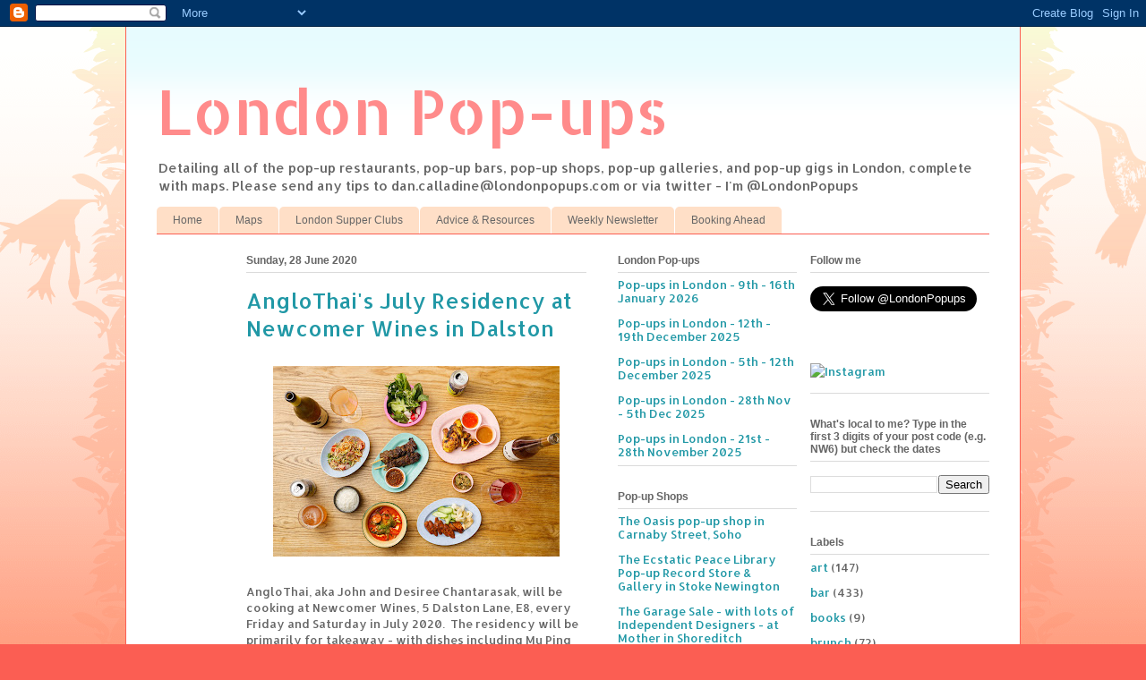

--- FILE ---
content_type: text/html; charset=UTF-8
request_url: http://www.londonpopups.com/2020/06/anglothais-july-residency-at-newcomer.html
body_size: 12891
content:
<!DOCTYPE html>
<html class='v2' dir='ltr' xmlns='http://www.w3.org/1999/xhtml' xmlns:b='http://www.google.com/2005/gml/b' xmlns:data='http://www.google.com/2005/gml/data' xmlns:expr='http://www.google.com/2005/gml/expr'>
<head>
<link href='https://www.blogger.com/static/v1/widgets/335934321-css_bundle_v2.css' rel='stylesheet' type='text/css'/>
<meta content='IE=EmulateIE7' http-equiv='X-UA-Compatible'/>
<meta content='width=1100' name='viewport'/>
<meta content='text/html; charset=UTF-8' http-equiv='Content-Type'/>
<meta content='blogger' name='generator'/>
<link href='http://www.londonpopups.com/favicon.ico' rel='icon' type='image/x-icon'/>
<link href='http://www.londonpopups.com/2020/06/anglothais-july-residency-at-newcomer.html' rel='canonical'/>
<link rel="alternate" type="application/atom+xml" title="London Pop-ups - Atom" href="http://www.londonpopups.com/feeds/posts/default" />
<link rel="alternate" type="application/rss+xml" title="London Pop-ups - RSS" href="http://www.londonpopups.com/feeds/posts/default?alt=rss" />
<link rel="service.post" type="application/atom+xml" title="London Pop-ups - Atom" href="https://www.blogger.com/feeds/886321596911483273/posts/default" />

<link rel="alternate" type="application/atom+xml" title="London Pop-ups - Atom" href="http://www.londonpopups.com/feeds/5639786268662877430/comments/default" />
<!--Can't find substitution for tag [blog.ieCssRetrofitLinks]-->
<link href='https://blogger.googleusercontent.com/img/b/R29vZ2xl/AVvXsEjzw2RZdMcGtX0c34H2Uc89MWftH3lkx6J0ZUyI2pI_ebbn7WrXg-qSIL_1OnzMfDBfVfqf7JLkLTmgTlp16sCuf5BrTLzunPEqkLVs4pZBMht4sUG8FjwTySm58Da5cjVHmEupb83FsDYQ/s320/AngloThai+x+Newcomer+-+Food+Shot.jpg' rel='image_src'/>
<meta content='AngloThai, aka John and Desiree Chantarasak, will be cooking at Newcomer Wines, 5 Dalston Lane, E8, every Friday and Saturday in July 2020. ' name='description'/>
<meta content='http://www.londonpopups.com/2020/06/anglothais-july-residency-at-newcomer.html' property='og:url'/>
<meta content='AngloThai&#39;s July Residency at Newcomer Wines in Dalston' property='og:title'/>
<meta content='AngloThai, aka John and Desiree Chantarasak, will be cooking at Newcomer Wines, 5 Dalston Lane, E8, every Friday and Saturday in July 2020. ' property='og:description'/>
<meta content='https://blogger.googleusercontent.com/img/b/R29vZ2xl/AVvXsEjzw2RZdMcGtX0c34H2Uc89MWftH3lkx6J0ZUyI2pI_ebbn7WrXg-qSIL_1OnzMfDBfVfqf7JLkLTmgTlp16sCuf5BrTLzunPEqkLVs4pZBMht4sUG8FjwTySm58Da5cjVHmEupb83FsDYQ/w1200-h630-p-k-no-nu/AngloThai+x+Newcomer+-+Food+Shot.jpg' property='og:image'/>
<title>London Pop-ups: AngloThai's July Residency at Newcomer Wines in Dalston</title>
<style type='text/css'>@font-face{font-family:'Allerta';font-style:normal;font-weight:400;font-display:swap;src:url(//fonts.gstatic.com/s/allerta/v19/TwMO-IAHRlkbx940YnYXSCiN9uc.woff2)format('woff2');unicode-range:U+0000-00FF,U+0131,U+0152-0153,U+02BB-02BC,U+02C6,U+02DA,U+02DC,U+0304,U+0308,U+0329,U+2000-206F,U+20AC,U+2122,U+2191,U+2193,U+2212,U+2215,U+FEFF,U+FFFD;}@font-face{font-family:'Allerta Stencil';font-style:normal;font-weight:400;font-display:swap;src:url(//fonts.gstatic.com/s/allertastencil/v24/HTx0L209KT-LmIE9N7OR6eiycOe1_Db29XP-vA.woff2)format('woff2');unicode-range:U+0000-00FF,U+0131,U+0152-0153,U+02BB-02BC,U+02C6,U+02DA,U+02DC,U+0304,U+0308,U+0329,U+2000-206F,U+20AC,U+2122,U+2191,U+2193,U+2212,U+2215,U+FEFF,U+FFFD;}</style>
<style id='page-skin-1' type='text/css'><!--
/*
-----------------------------------------------
Blogger Template Style
Name:     Ethereal
Designer: Jason Morrow
URL:      jasonmorrow.etsy.com
----------------------------------------------- */
/* Content
----------------------------------------------- */
body {
font: normal normal 13px Allerta;
color: #666666;
background: #fb5e53 url(http://www.blogblog.com/1kt/ethereal/birds-2toned-bg.png) repeat-x scroll top center;
}
html body .content-outer {
min-width: 0;
max-width: 100%;
width: 100%;
}
a:link {
text-decoration: none;
color: #2198a6;
}
a:visited {
text-decoration: none;
color: #4d469c;
}
a:hover {
text-decoration: underline;
color: #2198a6;
}
.main-inner {
padding-top: 15px;
}
.body-fauxcolumn-outer {
background: transparent none repeat-x scroll top center;
}
.content-fauxcolumns .fauxcolumn-inner {
background: #ffffff url(http://www.blogblog.com/1kt/ethereal/bird-2toned-blue-fade.png) repeat-x scroll top left;
border-left: 1px solid #fb5e53;
border-right: 1px solid #fb5e53;
}
/* Flexible Background
----------------------------------------------- */
.content-fauxcolumn-outer .fauxborder-left {
width: 100%;
padding-left: 300px;
margin-left: -300px;
background-color: transparent;
background-image: url(http://themes.googleusercontent.com/image?id=0BwVBOzw_-hbMNjViMzQ0ZDEtMWU1NS00ZTBkLWFjY2EtZjM5YmU4OTA2MjBm);
background-repeat: no-repeat;
background-position: left top;
}
.content-fauxcolumn-outer .fauxborder-right {
margin-right: -299px;
width: 299px;
background-color: transparent;
background-image: url(http://themes.googleusercontent.com/image?id=0BwVBOzw_-hbMNjViMzQ0ZDEtMWU1NS00ZTBkLWFjY2EtZjM5YmU4OTA2MjBm);
background-repeat: no-repeat;
background-position: right top;
}
/* Columns
----------------------------------------------- */
.content-inner {
padding: 0;
}
/* Header
----------------------------------------------- */
.header-inner {
padding: 27px 0 3px;
}
.header-inner .section {
margin: 0 35px;
}
.Header h1 {
font: normal normal 70px Allerta Stencil;
color: #ff8b8b;
}
.Header h1 a {
color: #ff8b8b;
}
.Header .description {
font-size: 115%;
color: #666666;
}
.header-inner .Header .titlewrapper,
.header-inner .Header .descriptionwrapper {
padding-left: 0;
padding-right: 0;
margin-bottom: 0;
}
/* Tabs
----------------------------------------------- */
.tabs-outer {
position: relative;
background: transparent;
}
.tabs-cap-top, .tabs-cap-bottom {
position: absolute;
width: 100%;
}
.tabs-cap-bottom {
bottom: 0;
}
.tabs-inner {
padding: 0;
}
.tabs-inner .section {
margin: 0 35px;
}
*+html body .tabs-inner .widget li {
padding: 1px;
}
.PageList {
border-bottom: 1px solid #fb5e53;
}
.tabs-inner .widget li.selected a,
.tabs-inner .widget li a:hover {
position: relative;
-moz-border-radius-topleft: 5px;
-moz-border-radius-topright: 5px;
-webkit-border-top-left-radius: 5px;
-webkit-border-top-right-radius: 5px;
-goog-ms-border-top-left-radius: 5px;
-goog-ms-border-top-right-radius: 5px;
border-top-left-radius: 5px;
border-top-right-radius: 5px;
background: #ffa183 none ;
color: #ffffff;
}
.tabs-inner .widget li a {
display: inline-block;
margin: 0;
margin-right: 1px;
padding: .65em 1.5em;
font: normal normal 12px Arial, Tahoma, Helvetica, FreeSans, sans-serif;
color: #666666;
background-color: #ffdfc7;
-moz-border-radius-topleft: 5px;
-moz-border-radius-topright: 5px;
-webkit-border-top-left-radius: 5px;
-webkit-border-top-right-radius: 5px;
-goog-ms-border-top-left-radius: 5px;
-goog-ms-border-top-right-radius: 5px;
border-top-left-radius: 5px;
border-top-right-radius: 5px;
}
/* Headings
----------------------------------------------- */
h2 {
font: normal bold 12px Arial, Tahoma, Helvetica, FreeSans, sans-serif;
color: #666666;
}
/* Widgets
----------------------------------------------- */
.main-inner .column-left-inner {
padding: 0 0 0 20px;
}
.main-inner .column-left-inner .section {
margin-right: 0;
}
.main-inner .column-right-inner {
padding: 0 20px 0 0;
}
.main-inner .column-right-inner .section {
margin-left: 0;
}
.main-inner .section {
padding: 0;
}
.main-inner .widget {
padding: 0 0 15px;
margin: 20px 0;
border-bottom: 1px solid #dbdbdb;
}
.main-inner .widget h2 {
margin: 0;
padding: .6em 0 .5em;
}
.footer-inner .widget h2 {
padding: 0 0 .4em;
}
.main-inner .widget h2 + div, .footer-inner .widget h2 + div {
padding-top: 15px;
}
.main-inner .widget .widget-content {
margin: 0;
padding: 15px 0 0;
}
.main-inner .widget ul, .main-inner .widget #ArchiveList ul.flat {
margin: -15px -15px -15px;
padding: 0;
list-style: none;
}
.main-inner .sidebar .widget h2 {
border-bottom: 1px solid #dbdbdb;
}
.main-inner .widget #ArchiveList {
margin: -15px 0 0;
}
.main-inner .widget ul li, .main-inner .widget #ArchiveList ul.flat li {
padding: .5em 15px;
text-indent: 0;
}
.main-inner .widget #ArchiveList ul li {
padding-top: .25em;
padding-bottom: .25em;
}
.main-inner .widget ul li:first-child, .main-inner .widget #ArchiveList ul.flat li:first-child {
border-top: none;
}
.main-inner .widget ul li:last-child, .main-inner .widget #ArchiveList ul.flat li:last-child {
border-bottom: none;
}
.main-inner .widget .post-body ul {
padding: 0 2.5em;
margin: .5em 0;
list-style: disc;
}
.main-inner .widget .post-body ul li {
padding: 0.25em 0;
margin-bottom: .25em;
color: #666666;
border: none;
}
.footer-inner .widget ul {
padding: 0;
list-style: none;
}
.widget .zippy {
color: #cccccc;
}
/* Posts
----------------------------------------------- */
.main.section {
margin: 0 20px;
}
body .main-inner .Blog {
padding: 0;
background-color: transparent;
border: none;
}
.main-inner .widget h2.date-header {
border-bottom: 1px solid #dbdbdb;
}
.date-outer {
position: relative;
margin: 15px 0 20px;
}
.date-outer:first-child {
margin-top: 0;
}
.date-posts {
clear: both;
}
.post-outer, .inline-ad {
border-bottom: 1px solid #dbdbdb;
padding: 30px 0;
}
.post-outer {
padding-bottom: 10px;
}
.post-outer:first-child {
padding-top: 0;
border-top: none;
}
.post-outer:last-child, .inline-ad:last-child {
border-bottom: none;
}
.post-body img {
padding: 8px;
}
h3.post-title, h4 {
font: normal normal 24px Allerta;
color: #2198a6;
}
h3.post-title a {
font: normal normal 24px Allerta;
color: #2198a6;
text-decoration: none;
}
h3.post-title a:hover {
color: #2198a6;
text-decoration: underline;
}
.post-header {
margin: 0 0 1.5em;
}
.post-body {
line-height: 1.4;
}
.post-footer {
margin: 1.5em 0 0;
}
#blog-pager {
padding: 15px;
}
.blog-feeds, .post-feeds {
margin: 1em 0;
text-align: center;
}
.post-outer .comments {
margin-top: 2em;
}
/* Comments
----------------------------------------------- */
.comments .comments-content .icon.blog-author {
background-repeat: no-repeat;
background-image: url([data-uri]);
}
.comments .comments-content .loadmore a {
background: #ffffff url(http://www.blogblog.com/1kt/ethereal/bird-2toned-blue-fade.png) repeat-x scroll top left;
}
.comments .comments-content .loadmore a {
border-top: 1px solid #dbdbdb;
border-bottom: 1px solid #dbdbdb;
}
.comments .comment-thread.inline-thread {
background: #ffffff url(http://www.blogblog.com/1kt/ethereal/bird-2toned-blue-fade.png) repeat-x scroll top left;
}
.comments .continue {
border-top: 2px solid #dbdbdb;
}
/* Footer
----------------------------------------------- */
.footer-inner {
padding: 30px 0;
overflow: hidden;
}
/* Mobile
----------------------------------------------- */
body.mobile  {
background-size: auto
}
.mobile .body-fauxcolumn-outer {
background: ;
}
.mobile .content-fauxcolumns .fauxcolumn-inner {
opacity: 0.75;
}
.mobile .content-fauxcolumn-outer .fauxborder-right {
margin-right: 0;
}
.mobile-link-button {
background-color: #ffa183;
}
.mobile-link-button a:link, .mobile-link-button a:visited {
color: #ffffff;
}
.mobile-index-contents {
color: #444444;
}
.mobile .body-fauxcolumn-outer {
background-size: 100% auto;
}
.mobile .mobile-date-outer {
border-bottom: transparent;
}
.mobile .PageList {
border-bottom: none;
}
.mobile .tabs-inner .section {
margin: 0;
}
.mobile .tabs-inner .PageList .widget-content {
background: #ffa183 none;
color: #ffffff;
}
.mobile .tabs-inner .PageList .widget-content .pagelist-arrow {
border-left: 1px solid #ffffff;
}
.mobile .footer-inner {
overflow: visible;
}
body.mobile .AdSense {
margin: 0 -10px;
}

--></style>
<style id='template-skin-1' type='text/css'><!--
body {
min-width: 1000px;
}
.content-outer, .content-fauxcolumn-outer, .region-inner {
min-width: 1000px;
max-width: 1000px;
_width: 1000px;
}
.main-inner .columns {
padding-left: 100px;
padding-right: 450px;
}
.main-inner .fauxcolumn-center-outer {
left: 100px;
right: 450px;
/* IE6 does not respect left and right together */
_width: expression(this.parentNode.offsetWidth -
parseInt("100px") -
parseInt("450px") + 'px');
}
.main-inner .fauxcolumn-left-outer {
width: 100px;
}
.main-inner .fauxcolumn-right-outer {
width: 450px;
}
.main-inner .column-left-outer {
width: 100px;
right: 100%;
margin-left: -100px;
}
.main-inner .column-right-outer {
width: 450px;
margin-right: -450px;
}
#layout {
min-width: 0;
}
#layout .content-outer {
min-width: 0;
width: 800px;
}
#layout .region-inner {
min-width: 0;
width: auto;
}
--></style>
<script type='text/javascript'>

  var _gaq = _gaq || [];
  _gaq.push(['_setAccount', 'UA-241181-19']);
  _gaq.push(['_trackPageview']);

  (function() {
    var ga = document.createElement('script'); ga.type = 'text/javascript'; ga.async = true;
    ga.src = ('https:' == document.location.protocol ? 'https://ssl' : 'http://www') + '.google-analytics.com/ga.js';
    var s = document.getElementsByTagName('script')[0]; s.parentNode.insertBefore(ga, s);
  })();

</script>
<!-- twitter card details -->
<meta content='summary' name='twitter:card'/>
<meta content='@LONDONPOPUPS' name='twitter:site'/>
<meta content='http://www.londonpopups.com/2020/06/anglothais-july-residency-at-newcomer.html' name='twitter:url'/>
<meta content='AngloThai&#39;s July Residency at Newcomer Wines in Dalston' name='twitter:title'/>
<meta content='AngloThai, aka John and Desiree Chantarasak, will be cooking at Newcomer Wines, 5 Dalston Lane, E8, every Friday and Saturday in July 2020. ' name='twitter:description'/>
<meta content='https://blogger.googleusercontent.com/img/b/R29vZ2xl/AVvXsEjzw2RZdMcGtX0c34H2Uc89MWftH3lkx6J0ZUyI2pI_ebbn7WrXg-qSIL_1OnzMfDBfVfqf7JLkLTmgTlp16sCuf5BrTLzunPEqkLVs4pZBMht4sUG8FjwTySm58Da5cjVHmEupb83FsDYQ/s72-c/AngloThai+x+Newcomer+-+Food+Shot.jpg' name='twitter:image'/>
<!-- end twitter card details -->
<link href='https://www.blogger.com/dyn-css/authorization.css?targetBlogID=886321596911483273&amp;zx=6307cf97-4a34-4e44-afcb-e7f4e8b72aad' media='none' onload='if(media!=&#39;all&#39;)media=&#39;all&#39;' rel='stylesheet'/><noscript><link href='https://www.blogger.com/dyn-css/authorization.css?targetBlogID=886321596911483273&amp;zx=6307cf97-4a34-4e44-afcb-e7f4e8b72aad' rel='stylesheet'/></noscript>
<meta name='google-adsense-platform-account' content='ca-host-pub-1556223355139109'/>
<meta name='google-adsense-platform-domain' content='blogspot.com'/>

</head>
<body class='loading variant-hummingBirds2'>
<div class='navbar section' id='navbar'><div class='widget Navbar' data-version='1' id='Navbar1'><script type="text/javascript">
    function setAttributeOnload(object, attribute, val) {
      if(window.addEventListener) {
        window.addEventListener('load',
          function(){ object[attribute] = val; }, false);
      } else {
        window.attachEvent('onload', function(){ object[attribute] = val; });
      }
    }
  </script>
<div id="navbar-iframe-container"></div>
<script type="text/javascript" src="https://apis.google.com/js/platform.js"></script>
<script type="text/javascript">
      gapi.load("gapi.iframes:gapi.iframes.style.bubble", function() {
        if (gapi.iframes && gapi.iframes.getContext) {
          gapi.iframes.getContext().openChild({
              url: 'https://www.blogger.com/navbar/886321596911483273?po\x3d5639786268662877430\x26origin\x3dhttp://www.londonpopups.com',
              where: document.getElementById("navbar-iframe-container"),
              id: "navbar-iframe"
          });
        }
      });
    </script><script type="text/javascript">
(function() {
var script = document.createElement('script');
script.type = 'text/javascript';
script.src = '//pagead2.googlesyndication.com/pagead/js/google_top_exp.js';
var head = document.getElementsByTagName('head')[0];
if (head) {
head.appendChild(script);
}})();
</script>
</div></div>
<div class='body-fauxcolumns'>
<div class='fauxcolumn-outer body-fauxcolumn-outer'>
<div class='cap-top'>
<div class='cap-left'></div>
<div class='cap-right'></div>
</div>
<div class='fauxborder-left'>
<div class='fauxborder-right'></div>
<div class='fauxcolumn-inner'>
</div>
</div>
<div class='cap-bottom'>
<div class='cap-left'></div>
<div class='cap-right'></div>
</div>
</div>
</div>
<div class='content'>
<div class='content-fauxcolumns'>
<div class='fauxcolumn-outer content-fauxcolumn-outer'>
<div class='cap-top'>
<div class='cap-left'></div>
<div class='cap-right'></div>
</div>
<div class='fauxborder-left'>
<div class='fauxborder-right'></div>
<div class='fauxcolumn-inner'>
</div>
</div>
<div class='cap-bottom'>
<div class='cap-left'></div>
<div class='cap-right'></div>
</div>
</div>
</div>
<div class='content-outer'>
<div class='content-cap-top cap-top'>
<div class='cap-left'></div>
<div class='cap-right'></div>
</div>
<div class='fauxborder-left content-fauxborder-left'>
<div class='fauxborder-right content-fauxborder-right'></div>
<div class='content-inner'>
<header>
<div class='header-outer'>
<div class='header-cap-top cap-top'>
<div class='cap-left'></div>
<div class='cap-right'></div>
</div>
<div class='fauxborder-left header-fauxborder-left'>
<div class='fauxborder-right header-fauxborder-right'></div>
<div class='region-inner header-inner'>
<div class='header section' id='header'><div class='widget Header' data-version='1' id='Header1'>
<div id='header-inner'>
<div class='titlewrapper'>
<h1 class='title'>
<a href='http://www.londonpopups.com/'>
London Pop-ups
</a>
</h1>
</div>
<div class='descriptionwrapper'>
<p class='description'><span>Detailing all of the pop-up restaurants, pop-up bars, pop-up shops, pop-up galleries, and pop-up gigs in London, complete with maps.  Please send any tips to dan.calladine@londonpopups.com or via twitter - I'm @LondonPopups</span></p>
</div>
</div>
</div></div>
</div>
</div>
<div class='header-cap-bottom cap-bottom'>
<div class='cap-left'></div>
<div class='cap-right'></div>
</div>
</div>
</header>
<div class='tabs-outer'>
<div class='tabs-cap-top cap-top'>
<div class='cap-left'></div>
<div class='cap-right'></div>
</div>
<div class='fauxborder-left tabs-fauxborder-left'>
<div class='fauxborder-right tabs-fauxborder-right'></div>
<div class='region-inner tabs-inner'>
<div class='tabs section' id='crosscol'><div class='widget PageList' data-version='1' id='PageList1'>
<h2>Pages</h2>
<div class='widget-content'>
<ul>
<li>
<a href='http://www.londonpopups.com/'>Home</a>
</li>
<li>
<a href='http://www.londonpopups.com/p/maps.html'>Maps</a>
</li>
<li>
<a href='http://www.londonpopups.com/p/london-supper-clubs.html'>London Supper Clubs</a>
</li>
<li>
<a href='http://www.londonpopups.com/p/advice-resources.html'>Advice &amp; Resources</a>
</li>
<li>
<a href='http://www.londonpopups.com/p/weekly-newsletter.html'>Weekly Newsletter</a>
</li>
<li>
<a href='http://www.londonpopups.com/p/booking-ahead.html'>Booking Ahead</a>
</li>
</ul>
<div class='clear'></div>
</div>
</div></div>
<div class='tabs no-items section' id='crosscol-overflow'></div>
</div>
</div>
<div class='tabs-cap-bottom cap-bottom'>
<div class='cap-left'></div>
<div class='cap-right'></div>
</div>
</div>
<div class='main-outer'>
<div class='main-cap-top cap-top'>
<div class='cap-left'></div>
<div class='cap-right'></div>
</div>
<div class='fauxborder-left main-fauxborder-left'>
<div class='fauxborder-right main-fauxborder-right'></div>
<div class='region-inner main-inner'>
<div class='columns fauxcolumns'>
<div class='fauxcolumn-outer fauxcolumn-center-outer'>
<div class='cap-top'>
<div class='cap-left'></div>
<div class='cap-right'></div>
</div>
<div class='fauxborder-left'>
<div class='fauxborder-right'></div>
<div class='fauxcolumn-inner'>
</div>
</div>
<div class='cap-bottom'>
<div class='cap-left'></div>
<div class='cap-right'></div>
</div>
</div>
<div class='fauxcolumn-outer fauxcolumn-left-outer'>
<div class='cap-top'>
<div class='cap-left'></div>
<div class='cap-right'></div>
</div>
<div class='fauxborder-left'>
<div class='fauxborder-right'></div>
<div class='fauxcolumn-inner'>
</div>
</div>
<div class='cap-bottom'>
<div class='cap-left'></div>
<div class='cap-right'></div>
</div>
</div>
<div class='fauxcolumn-outer fauxcolumn-right-outer'>
<div class='cap-top'>
<div class='cap-left'></div>
<div class='cap-right'></div>
</div>
<div class='fauxborder-left'>
<div class='fauxborder-right'></div>
<div class='fauxcolumn-inner'>
</div>
</div>
<div class='cap-bottom'>
<div class='cap-left'></div>
<div class='cap-right'></div>
</div>
</div>
<!-- corrects IE6 width calculation -->
<div class='columns-inner'>
<div class='column-center-outer'>
<div class='column-center-inner'>
<div class='main section' id='main'><div class='widget Blog' data-version='1' id='Blog1'>
<div class='blog-posts hfeed'>

          <div class="date-outer">
        
<h2 class='date-header'><span>Sunday, 28 June 2020</span></h2>

          <div class="date-posts">
        
<div class='post-outer'>
<div class='post hentry'>
<a name='5639786268662877430'></a>
<h3 class='post-title entry-title'>
AngloThai's July Residency at Newcomer Wines in Dalston
</h3>
<div class='post-header'>
<div class='post-header-line-1'></div>
</div>
<div class='post-body entry-content' id='post-body-5639786268662877430'>
<div class="separator" style="clear: both; text-align: center;"><a href="https://blogger.googleusercontent.com/img/b/R29vZ2xl/AVvXsEjzw2RZdMcGtX0c34H2Uc89MWftH3lkx6J0ZUyI2pI_ebbn7WrXg-qSIL_1OnzMfDBfVfqf7JLkLTmgTlp16sCuf5BrTLzunPEqkLVs4pZBMht4sUG8FjwTySm58Da5cjVHmEupb83FsDYQ/s6113/AngloThai+x+Newcomer+-+Food+Shot.jpg" style="margin-left: 1em; margin-right: 1em;"><img border="0" data-original-height="4075" data-original-width="6113" src="https://blogger.googleusercontent.com/img/b/R29vZ2xl/AVvXsEjzw2RZdMcGtX0c34H2Uc89MWftH3lkx6J0ZUyI2pI_ebbn7WrXg-qSIL_1OnzMfDBfVfqf7JLkLTmgTlp16sCuf5BrTLzunPEqkLVs4pZBMht4sUG8FjwTySm58Da5cjVHmEupb83FsDYQ/s320/AngloThai+x+Newcomer+-+Food+Shot.jpg" width="320" /></a></div><div><br /></div><div>AngloThai, aka John and Desiree Chantarasak, will be cooking at Newcomer Wines, 5 Dalston Lane, E8, every Friday and Saturday in July 2020.&nbsp; The residency will be primarily for takeaway - with dishes including Mu Ping (Whiskey and soy marinated Ibérico pork skewers), and Gaeng Tay Po (a vegan aromatic coconut cream curry with coal roasted celeriac) - but there will also be some spaces to eat on tables outside the wine bar.&nbsp; This one is going to be incredibly popular!!</div><div><br /></div><div><i>"AngloThai, co-founded by husband and wife team John and Desiree Chantarasak, have partnered</i></div><div><i>with Newcomer Wines to bring an exciting new food and drinks offering to Dalston. AngloThai have</i></div><div><i>created a food menu focused on over fire cooking, with an emphasis on the flavours of Northeastern</i></div><div><i>Thailand, inspired by the rural, countryside dishes of Issan.</i></div><div><i>AngloThai x Newcomer will launch on July 3rd &amp; 4th, and will be available for pre-order collect and</i></div><div><i>delivery in designated time slots starting at 5pm and ending at 9pm. In addition, there will be a</i></div><div><i>limited number of &#8220;AngloThai x Newcomer Alfresco'' tables available each evening, following social</i></div><div><i>distancing government guidelines. AngloThai Alfresco tables are available for pre-booking via</i></div><div><i>Newcomer Wines. AngloThai x Newcomer will operate every Friday and Saturday for the month of</i></div><div><i>July.</i></div><div><i>As part of their reopening, Newcomer Wines will release their very first edition of &#8216;The New Old</i></div><div><i>World&#8217; wine list, showcasing over 300 references covering back vintages and verticals from some of</i></div><div><i>the most celebrated winemakers of the London restaurant scene. The drink-in wine list will be</i></div><div><i>complemented by an eclectic selection of new arrivals from Newcomer&#8217;s collective of growers,</i></div><div><i>including Christian Tschida, Claus Preisinger, Matassa and many more available alongside the</i></div><div><i>AngloThai offering for take-away, delivery and sit-in."</i></div><div><br /></div><div>When - Fridays &amp; Saturdays in July 2020</div><div>5pm-9pm</div><div><br /></div><div>Where - Newcomer Wines, 5 Dalston Lane, E8 3DF</div><div><br /></div><div>Booking - Via the Newcomer Wines website - live on Monday 29th June 2020</div><div><br /></div><div><a href="https://goo.gl/maps/jTLR7C4azyj4M3tB7">Map</a></div><div><br /></div><div><a href="https://citymapper.com/go/zmbhycw7mo" target="_blank"><img alt="Get directions with Citymapper" src="https://static.citymapper.com/img/embed/GetMeThere_Citymapper.png" /></a><br /></div><div><br /></div><div><a href="https://www.instagram.com/anglothai/">Link</a> - AngloThai on Instagram</div><div><br /></div>
<div style='clear: both;'></div>
</div>
<div class='post-footer'>
<div class='post-footer-line post-footer-line-1'><span class='post-author vcard'>
Posted by
<span class='fn'>Dan</span>
</span>
<span class='post-timestamp'>
at
<a class='timestamp-link' href='http://www.londonpopups.com/2020/06/anglothais-july-residency-at-newcomer.html' rel='bookmark' title='permanent link'><abbr class='published' title='2020-06-28T08:05:00-07:00'>08:05</abbr></a>
</span>
<span class='post-comment-link'>
</span>
<span class='post-icons'>
<span class='item-control blog-admin pid-601852158'>
<a href='https://www.blogger.com/post-edit.g?blogID=886321596911483273&postID=5639786268662877430&from=pencil' title='Edit Post'>
<img alt='' class='icon-action' height='18' src='https://resources.blogblog.com/img/icon18_edit_allbkg.gif' width='18'/>
</a>
</span>
</span>
<div class='post-share-buttons goog-inline-block'>
<a class='goog-inline-block share-button sb-email' href='https://www.blogger.com/share-post.g?blogID=886321596911483273&postID=5639786268662877430&target=email' target='_blank' title='Email This'><span class='share-button-link-text'>Email This</span></a><a class='goog-inline-block share-button sb-blog' href='https://www.blogger.com/share-post.g?blogID=886321596911483273&postID=5639786268662877430&target=blog' onclick='window.open(this.href, "_blank", "height=270,width=475"); return false;' target='_blank' title='BlogThis!'><span class='share-button-link-text'>BlogThis!</span></a><a class='goog-inline-block share-button sb-twitter' href='https://www.blogger.com/share-post.g?blogID=886321596911483273&postID=5639786268662877430&target=twitter' target='_blank' title='Share to X'><span class='share-button-link-text'>Share to X</span></a><a class='goog-inline-block share-button sb-facebook' href='https://www.blogger.com/share-post.g?blogID=886321596911483273&postID=5639786268662877430&target=facebook' onclick='window.open(this.href, "_blank", "height=430,width=640"); return false;' target='_blank' title='Share to Facebook'><span class='share-button-link-text'>Share to Facebook</span></a><a class='goog-inline-block share-button sb-pinterest' href='https://www.blogger.com/share-post.g?blogID=886321596911483273&postID=5639786268662877430&target=pinterest' target='_blank' title='Share to Pinterest'><span class='share-button-link-text'>Share to Pinterest</span></a>
</div>
</div>
<div class='post-footer-line post-footer-line-2'><span class='post-labels'>
Labels:
<a href='http://www.londonpopups.com/search/label/foodanddrink' rel='tag'>foodanddrink</a>
</span>
</div>
<div class='post-footer-line post-footer-line-3'><span class='post-location'>
Location:
<a href='https://maps.google.com/maps?q=Dalston+Ln,+Dalston,+London+E8+3DF,+UK@51.5464486,-0.07372709999999999&z=10' target='_blank'>Dalston Ln, Dalston, London E8 3DF, UK</a>
</span>
</div>
</div>
</div>
<div class='comments' id='comments'>
<a name='comments'></a>
<h4>No comments:</h4>
<div id='Blog1_comments-block-wrapper'>
<dl class='avatar-comment-indent' id='comments-block'>
</dl>
</div>
<p class='comment-footer'>
<div class='comment-form'>
<a name='comment-form'></a>
<h4 id='comment-post-message'>Post a Comment</h4>
<p>
</p>
<a href='https://www.blogger.com/comment/frame/886321596911483273?po=5639786268662877430&hl=en-GB&saa=85391&origin=http://www.londonpopups.com' id='comment-editor-src'></a>
<iframe allowtransparency='true' class='blogger-iframe-colorize blogger-comment-from-post' frameborder='0' height='410px' id='comment-editor' name='comment-editor' src='' width='100%'></iframe>
<script src='https://www.blogger.com/static/v1/jsbin/2830521187-comment_from_post_iframe.js' type='text/javascript'></script>
<script type='text/javascript'>
      BLOG_CMT_createIframe('https://www.blogger.com/rpc_relay.html');
    </script>
</div>
</p>
</div>
</div>

        </div></div>
      
</div>
<div class='blog-pager' id='blog-pager'>
<span id='blog-pager-newer-link'>
<a class='blog-pager-newer-link' href='http://www.londonpopups.com/2020/06/lord-of-wingss-curb-side-pick-up-at.html' id='Blog1_blog-pager-newer-link' title='Newer Post'>Newer Post</a>
</span>
<span id='blog-pager-older-link'>
<a class='blog-pager-older-link' href='http://www.londonpopups.com/2020/03/mamapen.html' id='Blog1_blog-pager-older-link' title='Older Post'>Older Post</a>
</span>
<a class='home-link' href='http://www.londonpopups.com/'>Home</a>
</div>
<div class='clear'></div>
<div class='post-feeds'>
<div class='feed-links'>
Subscribe to:
<a class='feed-link' href='http://www.londonpopups.com/feeds/5639786268662877430/comments/default' target='_blank' type='application/atom+xml'>Post Comments (Atom)</a>
</div>
</div>
</div></div>
</div>
</div>
<div class='column-left-outer'>
<div class='column-left-inner'>
<aside>
<div class='sidebar no-items section' id='sidebar-left-1'></div>
</aside>
</div>
</div>
<div class='column-right-outer'>
<div class='column-right-inner'>
<aside>
<div class='sidebar no-items section' id='sidebar-right-1'></div>
<table border='0' cellpadding='0' cellspacing='0' class='section-columns columns-2'>
<tbody>
<tr>
<td class='first columns-cell'>
<div class='sidebar section' id='sidebar-right-2-1'><div class='widget Feed' data-version='1' id='Feed1'>
<h2>London Pop-ups</h2>
<div class='widget-content' id='Feed1_feedItemListDisplay'>
<span style='filter: alpha(25); opacity: 0.25;'>
<a href='http://www.londonpopups.com/feeds/posts/default'>Loading...</a>
</span>
</div>
<div class='clear'></div>
</div><div class='widget Feed' data-version='1' id='Feed5'>
<h2>Pop-up Shops</h2>
<div class='widget-content' id='Feed5_feedItemListDisplay'>
<span style='filter: alpha(25); opacity: 0.25;'>
<a href='http://londonpopups.blogspot.com/feeds/posts/default/-/store?alt=rss'>Loading...</a>
</span>
</div>
<div class='clear'></div>
</div><div class='widget Followers' data-version='1' id='Followers1'>
<h2 class='title'>Followers</h2>
<div class='widget-content'>
<div id='Followers1-wrapper'>
<div style='margin-right:2px;'>
<div><script type="text/javascript" src="https://apis.google.com/js/platform.js"></script>
<div id="followers-iframe-container"></div>
<script type="text/javascript">
    window.followersIframe = null;
    function followersIframeOpen(url) {
      gapi.load("gapi.iframes", function() {
        if (gapi.iframes && gapi.iframes.getContext) {
          window.followersIframe = gapi.iframes.getContext().openChild({
            url: url,
            where: document.getElementById("followers-iframe-container"),
            messageHandlersFilter: gapi.iframes.CROSS_ORIGIN_IFRAMES_FILTER,
            messageHandlers: {
              '_ready': function(obj) {
                window.followersIframe.getIframeEl().height = obj.height;
              },
              'reset': function() {
                window.followersIframe.close();
                followersIframeOpen("https://www.blogger.com/followers/frame/886321596911483273?colors\x3dCgt0cmFuc3BhcmVudBILdHJhbnNwYXJlbnQaByM2NjY2NjYiByMyMTk4YTYqByNmZmZmZmYyByM2NjY2NjY6ByM2NjY2NjZCByMyMTk4YTZKByNjY2NjY2NSByMyMTk4YTZaC3RyYW5zcGFyZW50\x26pageSize\x3d21\x26hl\x3den-GB\x26origin\x3dhttp://www.londonpopups.com");
              },
              'open': function(url) {
                window.followersIframe.close();
                followersIframeOpen(url);
              }
            }
          });
        }
      });
    }
    followersIframeOpen("https://www.blogger.com/followers/frame/886321596911483273?colors\x3dCgt0cmFuc3BhcmVudBILdHJhbnNwYXJlbnQaByM2NjY2NjYiByMyMTk4YTYqByNmZmZmZmYyByM2NjY2NjY6ByM2NjY2NjZCByMyMTk4YTZKByNjY2NjY2NSByMyMTk4YTZaC3RyYW5zcGFyZW50\x26pageSize\x3d21\x26hl\x3den-GB\x26origin\x3dhttp://www.londonpopups.com");
  </script></div>
</div>
</div>
<div class='clear'></div>
</div>
</div></div>
</td>
<td class='columns-cell'>
<div class='sidebar section' id='sidebar-right-2-2'><div class='widget Text' data-version='1' id='Text1'>
<h2 class='title'>Follow me</h2>
<div class='widget-content'>
<a class="twitter-follow-button" data-show-count="false" data-size="large" href="https://twitter.com/LondonPopups">Follow @LondonPopups</a><br /><script>!function(d,s,id){var js,fjs=d.getElementsByTagName(s)[0];if(!d.getElementById(id)){js=d.createElement(s);js.id=id;js.src="//platform.twitter.com/widgets.js";fjs.parentNode.insertBefore(js,fjs);}}(document,"script","twitter-wjs");</script><br /><br /><style></style><br /><a class="ig-b- ig-b-48" href="http://instagram.com/londonpopups?ref=badge"><img alt="Instagram" src="https://badges.instagram.com/static/images/ig-badge-48.png" / /></a>
</div>
<div class='clear'></div>
</div><div class='widget BlogSearch' data-version='1' id='BlogSearch1'>
<h2 class='title'>What's local to me?  Type in the first 3 digits of your post code (e.g. NW6) but check the dates</h2>
<div class='widget-content'>
<div id='BlogSearch1_form'>
<form action='http://www.londonpopups.com/search' class='gsc-search-box' target='_top'>
<table cellpadding='0' cellspacing='0' class='gsc-search-box'>
<tbody>
<tr>
<td class='gsc-input'>
<input autocomplete='off' class='gsc-input' name='q' size='10' title='search' type='text' value=''/>
</td>
<td class='gsc-search-button'>
<input class='gsc-search-button' title='search' type='submit' value='Search'/>
</td>
</tr>
</tbody>
</table>
</form>
</div>
</div>
<div class='clear'></div>
</div><div class='widget Label' data-version='1' id='Label1'>
<h2>Labels</h2>
<div class='widget-content list-label-widget-content'>
<ul>
<li>
<a dir='ltr' href='http://www.londonpopups.com/search/label/art'>art</a>
<span dir='ltr'>(147)</span>
</li>
<li>
<a dir='ltr' href='http://www.londonpopups.com/search/label/bar'>bar</a>
<span dir='ltr'>(433)</span>
</li>
<li>
<a dir='ltr' href='http://www.londonpopups.com/search/label/books'>books</a>
<span dir='ltr'>(9)</span>
</li>
<li>
<a dir='ltr' href='http://www.londonpopups.com/search/label/brunch'>brunch</a>
<span dir='ltr'>(72)</span>
</li>
<li>
<a dir='ltr' href='http://www.londonpopups.com/search/label/byob'>byob</a>
<span dir='ltr'>(2)</span>
</li>
<li>
<a dir='ltr' href='http://www.londonpopups.com/search/label/cafe'>cafe</a>
<span dir='ltr'>(43)</span>
</li>
<li>
<a dir='ltr' href='http://www.londonpopups.com/search/label/cakes'>cakes</a>
<span dir='ltr'>(7)</span>
</li>
<li>
<a dir='ltr' href='http://www.londonpopups.com/search/label/cdw'>cdw</a>
<span dir='ltr'>(3)</span>
</li>
<li>
<a dir='ltr' href='http://www.londonpopups.com/search/label/charity'>charity</a>
<span dir='ltr'>(76)</span>
</li>
<li>
<a dir='ltr' href='http://www.londonpopups.com/search/label/christmas'>christmas</a>
<span dir='ltr'>(101)</span>
</li>
<li>
<a dir='ltr' href='http://www.londonpopups.com/search/label/christmas2013'>christmas2013</a>
<span dir='ltr'>(3)</span>
</li>
<li>
<a dir='ltr' href='http://www.londonpopups.com/search/label/christmas2014'>christmas2014</a>
<span dir='ltr'>(1)</span>
</li>
<li>
<a dir='ltr' href='http://www.londonpopups.com/search/label/Cinema'>Cinema</a>
<span dir='ltr'>(107)</span>
</li>
<li>
<a dir='ltr' href='http://www.londonpopups.com/search/label/classes'>classes</a>
<span dir='ltr'>(44)</span>
</li>
<li>
<a dir='ltr' href='http://www.londonpopups.com/search/label/CNY2015'>CNY2015</a>
<span dir='ltr'>(2)</span>
</li>
<li>
<a dir='ltr' href='http://www.londonpopups.com/search/label/cocktails'>cocktails</a>
<span dir='ltr'>(204)</span>
</li>
<li>
<a dir='ltr' href='http://www.londonpopups.com/search/label/coffee'>coffee</a>
<span dir='ltr'>(11)</span>
</li>
<li>
<a dir='ltr' href='http://www.londonpopups.com/search/label/collaboration'>collaboration</a>
<span dir='ltr'>(51)</span>
</li>
<li>
<a dir='ltr' href='http://www.londonpopups.com/search/label/Coming-Soon'>Coming-Soon</a>
<span dir='ltr'>(1)</span>
</li>
<li>
<a dir='ltr' href='http://www.londonpopups.com/search/label/craft'>craft</a>
<span dir='ltr'>(70)</span>
</li>
<li>
<a dir='ltr' href='http://www.londonpopups.com/search/label/dessert'>dessert</a>
<span dir='ltr'>(9)</span>
</li>
<li>
<a dir='ltr' href='http://www.londonpopups.com/search/label/events'>events</a>
<span dir='ltr'>(434)</span>
</li>
<li>
<a dir='ltr' href='http://www.londonpopups.com/search/label/festival'>festival</a>
<span dir='ltr'>(35)</span>
</li>
<li>
<a dir='ltr' href='http://www.londonpopups.com/search/label/food-truck'>food-truck</a>
<span dir='ltr'>(113)</span>
</li>
<li>
<a dir='ltr' href='http://www.londonpopups.com/search/label/foodanddrink'>foodanddrink</a>
<span dir='ltr'>(2629)</span>
</li>
<li>
<a dir='ltr' href='http://www.londonpopups.com/search/label/FoodBoxes'>FoodBoxes</a>
<span dir='ltr'>(1)</span>
</li>
<li>
<a dir='ltr' href='http://www.londonpopups.com/search/label/gallery'>gallery</a>
<span dir='ltr'>(14)</span>
</li>
<li>
<a dir='ltr' href='http://www.londonpopups.com/search/label/garden'>garden</a>
<span dir='ltr'>(1)</span>
</li>
<li>
<a dir='ltr' href='http://www.londonpopups.com/search/label/gigs'>gigs</a>
<span dir='ltr'>(4)</span>
</li>
<li>
<a dir='ltr' href='http://www.londonpopups.com/search/label/grocery'>grocery</a>
<span dir='ltr'>(1)</span>
</li>
<li>
<a dir='ltr' href='http://www.londonpopups.com/search/label/GuestPost'>GuestPost</a>
<span dir='ltr'>(18)</span>
</li>
<li>
<a dir='ltr' href='http://www.londonpopups.com/search/label/halloween'>halloween</a>
<span dir='ltr'>(10)</span>
</li>
<li>
<a dir='ltr' href='http://www.londonpopups.com/search/label/halloween2013'>halloween2013</a>
<span dir='ltr'>(7)</span>
</li>
<li>
<a dir='ltr' href='http://www.londonpopups.com/search/label/halloween2014'>halloween2014</a>
<span dir='ltr'>(3)</span>
</li>
<li>
<a dir='ltr' href='http://www.londonpopups.com/search/label/home-delivery'>home-delivery</a>
<span dir='ltr'>(4)</span>
</li>
<li>
<a dir='ltr' href='http://www.londonpopups.com/search/label/ice-cream'>ice-cream</a>
<span dir='ltr'>(3)</span>
</li>
<li>
<a dir='ltr' href='http://www.londonpopups.com/search/label/Indian'>Indian</a>
<span dir='ltr'>(3)</span>
</li>
<li>
<a dir='ltr' href='http://www.londonpopups.com/search/label/jewellery'>jewellery</a>
<span dir='ltr'>(32)</span>
</li>
<li>
<a dir='ltr' href='http://www.londonpopups.com/search/label/kids'>kids</a>
<span dir='ltr'>(4)</span>
</li>
<li>
<a dir='ltr' href='http://www.londonpopups.com/search/label/literary'>literary</a>
<span dir='ltr'>(5)</span>
</li>
<li>
<a dir='ltr' href='http://www.londonpopups.com/search/label/lockdown'>lockdown</a>
<span dir='ltr'>(2)</span>
</li>
<li>
<a dir='ltr' href='http://www.londonpopups.com/search/label/lunch'>lunch</a>
<span dir='ltr'>(23)</span>
</li>
<li>
<a dir='ltr' href='http://www.londonpopups.com/search/label/luxury'>luxury</a>
<span dir='ltr'>(228)</span>
</li>
<li>
<a dir='ltr' href='http://www.londonpopups.com/search/label/Maps'>Maps</a>
<span dir='ltr'>(1)</span>
</li>
<li>
<a dir='ltr' href='http://www.londonpopups.com/search/label/market'>market</a>
<span dir='ltr'>(124)</span>
</li>
<li>
<a dir='ltr' href='http://www.londonpopups.com/search/label/MealKits'>MealKits</a>
<span dir='ltr'>(1)</span>
</li>
<li>
<a dir='ltr' href='http://www.londonpopups.com/search/label/menswear'>menswear</a>
<span dir='ltr'>(1)</span>
</li>
<li>
<a dir='ltr' href='http://www.londonpopups.com/search/label/michelin'>michelin</a>
<span dir='ltr'>(18)</span>
</li>
<li>
<a dir='ltr' href='http://www.londonpopups.com/search/label/music'>music</a>
<span dir='ltr'>(51)</span>
</li>
<li>
<a dir='ltr' href='http://www.londonpopups.com/search/label/newsletter'>newsletter</a>
<span dir='ltr'>(5)</span>
</li>
<li>
<a dir='ltr' href='http://www.londonpopups.com/search/label/not-a-pop-up'>not-a-pop-up</a>
<span dir='ltr'>(8)</span>
</li>
<li>
<a dir='ltr' href='http://www.londonpopups.com/search/label/notickets'>notickets</a>
<span dir='ltr'>(16)</span>
</li>
<li>
<a dir='ltr' href='http://www.londonpopups.com/search/label/olympics'>olympics</a>
<span dir='ltr'>(7)</span>
</li>
<li>
<a dir='ltr' href='http://www.londonpopups.com/search/label/one-night-only'>one-night-only</a>
<span dir='ltr'>(623)</span>
</li>
<li>
<a dir='ltr' href='http://www.londonpopups.com/search/label/open-air'>open-air</a>
<span dir='ltr'>(8)</span>
</li>
<li>
<a dir='ltr' href='http://www.londonpopups.com/search/label/open-air2016'>open-air2016</a>
<span dir='ltr'>(9)</span>
</li>
<li>
<a dir='ltr' href='http://www.londonpopups.com/search/label/openair2015'>openair2015</a>
<span dir='ltr'>(17)</span>
</li>
<li>
<a dir='ltr' href='http://www.londonpopups.com/search/label/openair2017'>openair2017</a>
<span dir='ltr'>(6)</span>
</li>
<li>
<a dir='ltr' href='http://www.londonpopups.com/search/label/openair2018'>openair2018</a>
<span dir='ltr'>(4)</span>
</li>
<li>
<a dir='ltr' href='http://www.londonpopups.com/search/label/OpenairFS'>OpenairFS</a>
<span dir='ltr'>(10)</span>
</li>
<li>
<a dir='ltr' href='http://www.londonpopups.com/search/label/openairfs2015'>openairfs2015</a>
<span dir='ltr'>(6)</span>
</li>
<li>
<a dir='ltr' href='http://www.londonpopups.com/search/label/OpenairSun'>OpenairSun</a>
<span dir='ltr'>(5)</span>
</li>
<li>
<a dir='ltr' href='http://www.londonpopups.com/search/label/OpenAirThurs'>OpenAirThurs</a>
<span dir='ltr'>(8)</span>
</li>
<li>
<a dir='ltr' href='http://www.londonpopups.com/search/label/other'>other</a>
<span dir='ltr'>(374)</span>
</li>
<li>
<a dir='ltr' href='http://www.londonpopups.com/search/label/Profiles'>Profiles</a>
<span dir='ltr'>(6)</span>
</li>
<li>
<a dir='ltr' href='http://www.londonpopups.com/search/label/pub-takeover'>pub-takeover</a>
<span dir='ltr'>(341)</span>
</li>
<li>
<a dir='ltr' href='http://www.londonpopups.com/search/label/restaurant'>restaurant</a>
<span dir='ltr'>(595)</span>
</li>
<li>
<a dir='ltr' href='http://www.londonpopups.com/search/label/retro'>retro</a>
<span dir='ltr'>(36)</span>
</li>
<li>
<a dir='ltr' href='http://www.londonpopups.com/search/label/reviews'>reviews</a>
<span dir='ltr'>(13)</span>
</li>
<li>
<a dir='ltr' href='http://www.londonpopups.com/search/label/rooftop'>rooftop</a>
<span dir='ltr'>(24)</span>
</li>
<li>
<a dir='ltr' href='http://www.londonpopups.com/search/label/rooftop2015'>rooftop2015</a>
<span dir='ltr'>(3)</span>
</li>
<li>
<a dir='ltr' href='http://www.londonpopups.com/search/label/rooftop2016'>rooftop2016</a>
<span dir='ltr'>(8)</span>
</li>
<li>
<a dir='ltr' href='http://www.londonpopups.com/search/label/rooftop2017'>rooftop2017</a>
<span dir='ltr'>(7)</span>
</li>
<li>
<a dir='ltr' href='http://www.londonpopups.com/search/label/rooftop2019'>rooftop2019</a>
<span dir='ltr'>(3)</span>
</li>
<li>
<a dir='ltr' href='http://www.londonpopups.com/search/label/Schedule'>Schedule</a>
<span dir='ltr'>(633)</span>
</li>
<li>
<a dir='ltr' href='http://www.londonpopups.com/search/label/shopping'>shopping</a>
<span dir='ltr'>(470)</span>
</li>
<li>
<a dir='ltr' href='http://www.londonpopups.com/search/label/short-term'>short-term</a>
<span dir='ltr'>(238)</span>
</li>
<li>
<a dir='ltr' href='http://www.londonpopups.com/search/label/spaces'>spaces</a>
<span dir='ltr'>(24)</span>
</li>
<li>
<a dir='ltr' href='http://www.londonpopups.com/search/label/sport'>sport</a>
<span dir='ltr'>(1)</span>
</li>
<li>
<a dir='ltr' href='http://www.londonpopups.com/search/label/stationery'>stationery</a>
<span dir='ltr'>(5)</span>
</li>
<li>
<a dir='ltr' href='http://www.londonpopups.com/search/label/store'>store</a>
<span dir='ltr'>(460)</span>
</li>
<li>
<a dir='ltr' href='http://www.londonpopups.com/search/label/street-food'>street-food</a>
<span dir='ltr'>(68)</span>
</li>
<li>
<a dir='ltr' href='http://www.londonpopups.com/search/label/sunday-lunch'>sunday-lunch</a>
<span dir='ltr'>(77)</span>
</li>
<li>
<a dir='ltr' href='http://www.londonpopups.com/search/label/Sunday-Roast'>Sunday-Roast</a>
<span dir='ltr'>(31)</span>
</li>
<li>
<a dir='ltr' href='http://www.londonpopups.com/search/label/supper-club'>supper-club</a>
<span dir='ltr'>(728)</span>
</li>
<li>
<a dir='ltr' href='http://www.londonpopups.com/search/label/sushi'>sushi</a>
<span dir='ltr'>(1)</span>
</li>
<li>
<a dir='ltr' href='http://www.londonpopups.com/search/label/takeaway'>takeaway</a>
<span dir='ltr'>(1)</span>
</li>
<li>
<a dir='ltr' href='http://www.londonpopups.com/search/label/Tea'>Tea</a>
<span dir='ltr'>(10)</span>
</li>
<li>
<a dir='ltr' href='http://www.londonpopups.com/search/label/thanksgiving2013'>thanksgiving2013</a>
<span dir='ltr'>(3)</span>
</li>
<li>
<a dir='ltr' href='http://www.londonpopups.com/search/label/Theatre'>Theatre</a>
<span dir='ltr'>(29)</span>
</li>
<li>
<a dir='ltr' href='http://www.londonpopups.com/search/label/tours'>tours</a>
<span dir='ltr'>(3)</span>
</li>
<li>
<a dir='ltr' href='http://www.londonpopups.com/search/label/valentines2014'>valentines2014</a>
<span dir='ltr'>(9)</span>
</li>
<li>
<a dir='ltr' href='http://www.londonpopups.com/search/label/valentines2015'>valentines2015</a>
<span dir='ltr'>(6)</span>
</li>
<li>
<a dir='ltr' href='http://www.londonpopups.com/search/label/valentines2017'>valentines2017</a>
<span dir='ltr'>(1)</span>
</li>
<li>
<a dir='ltr' href='http://www.londonpopups.com/search/label/valentines2021'>valentines2021</a>
<span dir='ltr'>(1)</span>
</li>
<li>
<a dir='ltr' href='http://www.londonpopups.com/search/label/vegetarian'>vegetarian</a>
<span dir='ltr'>(47)</span>
</li>
<li>
<a dir='ltr' href='http://www.londonpopups.com/search/label/venues'>venues</a>
<span dir='ltr'>(4)</span>
</li>
<li>
<a dir='ltr' href='http://www.londonpopups.com/search/label/views'>views</a>
<span dir='ltr'>(3)</span>
</li>
<li>
<a dir='ltr' href='http://www.londonpopups.com/search/label/vintage'>vintage</a>
<span dir='ltr'>(44)</span>
</li>
<li>
<a dir='ltr' href='http://www.londonpopups.com/search/label/virtual'>virtual</a>
<span dir='ltr'>(3)</span>
</li>
<li>
<a dir='ltr' href='http://www.londonpopups.com/search/label/wearepopup'>wearepopup</a>
<span dir='ltr'>(3)</span>
</li>
<li>
<a dir='ltr' href='http://www.londonpopups.com/search/label/weekenders'>weekenders</a>
<span dir='ltr'>(13)</span>
</li>
<li>
<a dir='ltr' href='http://www.londonpopups.com/search/label/wiine'>wiine</a>
<span dir='ltr'>(3)</span>
</li>
<li>
<a dir='ltr' href='http://www.londonpopups.com/search/label/world-cup'>world-cup</a>
<span dir='ltr'>(6)</span>
</li>
</ul>
<div class='clear'></div>
</div>
</div></div>
</td>
</tr>
</tbody>
</table>
<div class='sidebar no-items section' id='sidebar-right-3'></div>
</aside>
</div>
</div>
</div>
<div style='clear: both'></div>
<!-- columns -->
</div>
<!-- main -->
</div>
</div>
<div class='main-cap-bottom cap-bottom'>
<div class='cap-left'></div>
<div class='cap-right'></div>
</div>
</div>
<footer>
<div class='footer-outer'>
<div class='footer-cap-top cap-top'>
<div class='cap-left'></div>
<div class='cap-right'></div>
</div>
<div class='fauxborder-left footer-fauxborder-left'>
<div class='fauxborder-right footer-fauxborder-right'></div>
<div class='region-inner footer-inner'>
<div class='foot no-items section' id='footer-1'></div>
<table border='0' cellpadding='0' cellspacing='0' class='section-columns columns-2'>
<tbody>
<tr>
<td class='first columns-cell'>
<div class='foot no-items section' id='footer-2-1'></div>
</td>
<td class='columns-cell'>
<div class='foot no-items section' id='footer-2-2'></div>
</td>
</tr>
</tbody>
</table>
<!-- outside of the include in order to lock Attribution widget -->
<div class='foot section' id='footer-3'><div class='widget Attribution' data-version='1' id='Attribution1'>
<div class='widget-content' style='text-align: center;'>
Ethereal theme. Powered by <a href='https://www.blogger.com' target='_blank'>Blogger</a>.
</div>
<div class='clear'></div>
</div></div>
</div>
</div>
<div class='footer-cap-bottom cap-bottom'>
<div class='cap-left'></div>
<div class='cap-right'></div>
</div>
</div>
</footer>
<!-- content -->
</div>
</div>
<div class='content-cap-bottom cap-bottom'>
<div class='cap-left'></div>
<div class='cap-right'></div>
</div>
</div>
</div>
<script type='text/javascript'>
    window.setTimeout(function() {
        document.body.className = document.body.className.replace('loading', '');
      }, 10);
  </script>

<script type="text/javascript" src="https://www.blogger.com/static/v1/widgets/3845888474-widgets.js"></script>
<script type='text/javascript'>
window['__wavt'] = 'AOuZoY5WlYWewm-Bl7Za1HfaBS6OEn3TjA:1768698725550';_WidgetManager._Init('//www.blogger.com/rearrange?blogID\x3d886321596911483273','//www.londonpopups.com/2020/06/anglothais-july-residency-at-newcomer.html','886321596911483273');
_WidgetManager._SetDataContext([{'name': 'blog', 'data': {'blogId': '886321596911483273', 'title': 'London Pop-ups', 'url': 'http://www.londonpopups.com/2020/06/anglothais-july-residency-at-newcomer.html', 'canonicalUrl': 'http://www.londonpopups.com/2020/06/anglothais-july-residency-at-newcomer.html', 'homepageUrl': 'http://www.londonpopups.com/', 'searchUrl': 'http://www.londonpopups.com/search', 'canonicalHomepageUrl': 'http://www.londonpopups.com/', 'blogspotFaviconUrl': 'http://www.londonpopups.com/favicon.ico', 'bloggerUrl': 'https://www.blogger.com', 'hasCustomDomain': true, 'httpsEnabled': true, 'enabledCommentProfileImages': true, 'gPlusViewType': 'FILTERED_POSTMOD', 'adultContent': false, 'analyticsAccountNumber': '', 'encoding': 'UTF-8', 'locale': 'en-GB', 'localeUnderscoreDelimited': 'en_gb', 'languageDirection': 'ltr', 'isPrivate': false, 'isMobile': false, 'isMobileRequest': false, 'mobileClass': '', 'isPrivateBlog': false, 'isDynamicViewsAvailable': true, 'feedLinks': '\x3clink rel\x3d\x22alternate\x22 type\x3d\x22application/atom+xml\x22 title\x3d\x22London Pop-ups - Atom\x22 href\x3d\x22http://www.londonpopups.com/feeds/posts/default\x22 /\x3e\n\x3clink rel\x3d\x22alternate\x22 type\x3d\x22application/rss+xml\x22 title\x3d\x22London Pop-ups - RSS\x22 href\x3d\x22http://www.londonpopups.com/feeds/posts/default?alt\x3drss\x22 /\x3e\n\x3clink rel\x3d\x22service.post\x22 type\x3d\x22application/atom+xml\x22 title\x3d\x22London Pop-ups - Atom\x22 href\x3d\x22https://www.blogger.com/feeds/886321596911483273/posts/default\x22 /\x3e\n\n\x3clink rel\x3d\x22alternate\x22 type\x3d\x22application/atom+xml\x22 title\x3d\x22London Pop-ups - Atom\x22 href\x3d\x22http://www.londonpopups.com/feeds/5639786268662877430/comments/default\x22 /\x3e\n', 'meTag': '', 'adsenseHostId': 'ca-host-pub-1556223355139109', 'adsenseHasAds': false, 'adsenseAutoAds': false, 'boqCommentIframeForm': true, 'loginRedirectParam': '', 'view': '', 'dynamicViewsCommentsSrc': '//www.blogblog.com/dynamicviews/4224c15c4e7c9321/js/comments.js', 'dynamicViewsScriptSrc': '//www.blogblog.com/dynamicviews/2dfa401275732ff9', 'plusOneApiSrc': 'https://apis.google.com/js/platform.js', 'disableGComments': true, 'interstitialAccepted': false, 'sharing': {'platforms': [{'name': 'Get link', 'key': 'link', 'shareMessage': 'Get link', 'target': ''}, {'name': 'Facebook', 'key': 'facebook', 'shareMessage': 'Share to Facebook', 'target': 'facebook'}, {'name': 'BlogThis!', 'key': 'blogThis', 'shareMessage': 'BlogThis!', 'target': 'blog'}, {'name': 'X', 'key': 'twitter', 'shareMessage': 'Share to X', 'target': 'twitter'}, {'name': 'Pinterest', 'key': 'pinterest', 'shareMessage': 'Share to Pinterest', 'target': 'pinterest'}, {'name': 'Email', 'key': 'email', 'shareMessage': 'Email', 'target': 'email'}], 'disableGooglePlus': true, 'googlePlusShareButtonWidth': 0, 'googlePlusBootstrap': '\x3cscript type\x3d\x22text/javascript\x22\x3ewindow.___gcfg \x3d {\x27lang\x27: \x27en_GB\x27};\x3c/script\x3e'}, 'hasCustomJumpLinkMessage': false, 'jumpLinkMessage': 'Read more', 'pageType': 'item', 'postId': '5639786268662877430', 'postImageThumbnailUrl': 'https://blogger.googleusercontent.com/img/b/R29vZ2xl/AVvXsEjzw2RZdMcGtX0c34H2Uc89MWftH3lkx6J0ZUyI2pI_ebbn7WrXg-qSIL_1OnzMfDBfVfqf7JLkLTmgTlp16sCuf5BrTLzunPEqkLVs4pZBMht4sUG8FjwTySm58Da5cjVHmEupb83FsDYQ/s72-c/AngloThai+x+Newcomer+-+Food+Shot.jpg', 'postImageUrl': 'https://blogger.googleusercontent.com/img/b/R29vZ2xl/AVvXsEjzw2RZdMcGtX0c34H2Uc89MWftH3lkx6J0ZUyI2pI_ebbn7WrXg-qSIL_1OnzMfDBfVfqf7JLkLTmgTlp16sCuf5BrTLzunPEqkLVs4pZBMht4sUG8FjwTySm58Da5cjVHmEupb83FsDYQ/s320/AngloThai+x+Newcomer+-+Food+Shot.jpg', 'pageName': 'AngloThai\x27s July Residency at Newcomer Wines in Dalston', 'pageTitle': 'London Pop-ups: AngloThai\x27s July Residency at Newcomer Wines in Dalston', 'metaDescription': 'AngloThai, aka John and Desiree Chantarasak, will be cooking at Newcomer Wines, 5 Dalston Lane, E8, every Friday and Saturday in July 2020. '}}, {'name': 'features', 'data': {}}, {'name': 'messages', 'data': {'edit': 'Edit', 'linkCopiedToClipboard': 'Link copied to clipboard', 'ok': 'Ok', 'postLink': 'Post link'}}, {'name': 'template', 'data': {'name': 'custom', 'localizedName': 'Custom', 'isResponsive': false, 'isAlternateRendering': false, 'isCustom': true, 'variant': 'hummingBirds2', 'variantId': 'hummingBirds2'}}, {'name': 'view', 'data': {'classic': {'name': 'classic', 'url': '?view\x3dclassic'}, 'flipcard': {'name': 'flipcard', 'url': '?view\x3dflipcard'}, 'magazine': {'name': 'magazine', 'url': '?view\x3dmagazine'}, 'mosaic': {'name': 'mosaic', 'url': '?view\x3dmosaic'}, 'sidebar': {'name': 'sidebar', 'url': '?view\x3dsidebar'}, 'snapshot': {'name': 'snapshot', 'url': '?view\x3dsnapshot'}, 'timeslide': {'name': 'timeslide', 'url': '?view\x3dtimeslide'}, 'isMobile': false, 'title': 'AngloThai\x27s July Residency at Newcomer Wines in Dalston', 'description': 'AngloThai, aka John and Desiree Chantarasak, will be cooking at Newcomer Wines, 5 Dalston Lane, E8, every Friday and Saturday in July 2020. ', 'featuredImage': 'https://blogger.googleusercontent.com/img/b/R29vZ2xl/AVvXsEjzw2RZdMcGtX0c34H2Uc89MWftH3lkx6J0ZUyI2pI_ebbn7WrXg-qSIL_1OnzMfDBfVfqf7JLkLTmgTlp16sCuf5BrTLzunPEqkLVs4pZBMht4sUG8FjwTySm58Da5cjVHmEupb83FsDYQ/s320/AngloThai+x+Newcomer+-+Food+Shot.jpg', 'url': 'http://www.londonpopups.com/2020/06/anglothais-july-residency-at-newcomer.html', 'type': 'item', 'isSingleItem': true, 'isMultipleItems': false, 'isError': false, 'isPage': false, 'isPost': true, 'isHomepage': false, 'isArchive': false, 'isLabelSearch': false, 'postId': 5639786268662877430}}]);
_WidgetManager._RegisterWidget('_NavbarView', new _WidgetInfo('Navbar1', 'navbar', document.getElementById('Navbar1'), {}, 'displayModeFull'));
_WidgetManager._RegisterWidget('_HeaderView', new _WidgetInfo('Header1', 'header', document.getElementById('Header1'), {}, 'displayModeFull'));
_WidgetManager._RegisterWidget('_PageListView', new _WidgetInfo('PageList1', 'crosscol', document.getElementById('PageList1'), {'title': 'Pages', 'links': [{'isCurrentPage': false, 'href': 'http://www.londonpopups.com/', 'title': 'Home'}, {'isCurrentPage': false, 'href': 'http://www.londonpopups.com/p/maps.html', 'id': '8454005319736256964', 'title': 'Maps'}, {'isCurrentPage': false, 'href': 'http://www.londonpopups.com/p/london-supper-clubs.html', 'id': '891828350692661367', 'title': 'London Supper Clubs'}, {'isCurrentPage': false, 'href': 'http://www.londonpopups.com/p/advice-resources.html', 'id': '659862156461080357', 'title': 'Advice \x26amp; Resources'}, {'isCurrentPage': false, 'href': 'http://www.londonpopups.com/p/weekly-newsletter.html', 'id': '3522764938338392169', 'title': 'Weekly Newsletter'}, {'isCurrentPage': false, 'href': 'http://www.londonpopups.com/p/booking-ahead.html', 'id': '5560628612069798739', 'title': 'Booking Ahead'}], 'mobile': false, 'showPlaceholder': true, 'hasCurrentPage': false}, 'displayModeFull'));
_WidgetManager._RegisterWidget('_BlogView', new _WidgetInfo('Blog1', 'main', document.getElementById('Blog1'), {'cmtInteractionsEnabled': false, 'lightboxEnabled': true, 'lightboxModuleUrl': 'https://www.blogger.com/static/v1/jsbin/1887219187-lbx__en_gb.js', 'lightboxCssUrl': 'https://www.blogger.com/static/v1/v-css/828616780-lightbox_bundle.css'}, 'displayModeFull'));
_WidgetManager._RegisterWidget('_FeedView', new _WidgetInfo('Feed1', 'sidebar-right-2-1', document.getElementById('Feed1'), {'title': 'London Pop-ups', 'showItemDate': false, 'showItemAuthor': false, 'feedUrl': 'http://www.londonpopups.com/feeds/posts/default', 'numItemsShow': 5, 'loadingMsg': 'Loading...', 'openLinksInNewWindow': false, 'useFeedWidgetServ': 'true'}, 'displayModeFull'));
_WidgetManager._RegisterWidget('_FeedView', new _WidgetInfo('Feed5', 'sidebar-right-2-1', document.getElementById('Feed5'), {'title': 'Pop-up Shops', 'showItemDate': false, 'showItemAuthor': false, 'feedUrl': 'http://londonpopups.blogspot.com/feeds/posts/default/-/store?alt\x3drss', 'numItemsShow': 5, 'loadingMsg': 'Loading...', 'openLinksInNewWindow': false, 'useFeedWidgetServ': 'true'}, 'displayModeFull'));
_WidgetManager._RegisterWidget('_FollowersView', new _WidgetInfo('Followers1', 'sidebar-right-2-1', document.getElementById('Followers1'), {}, 'displayModeFull'));
_WidgetManager._RegisterWidget('_TextView', new _WidgetInfo('Text1', 'sidebar-right-2-2', document.getElementById('Text1'), {}, 'displayModeFull'));
_WidgetManager._RegisterWidget('_BlogSearchView', new _WidgetInfo('BlogSearch1', 'sidebar-right-2-2', document.getElementById('BlogSearch1'), {}, 'displayModeFull'));
_WidgetManager._RegisterWidget('_LabelView', new _WidgetInfo('Label1', 'sidebar-right-2-2', document.getElementById('Label1'), {}, 'displayModeFull'));
_WidgetManager._RegisterWidget('_AttributionView', new _WidgetInfo('Attribution1', 'footer-3', document.getElementById('Attribution1'), {}, 'displayModeFull'));
</script>
</body>
</html>